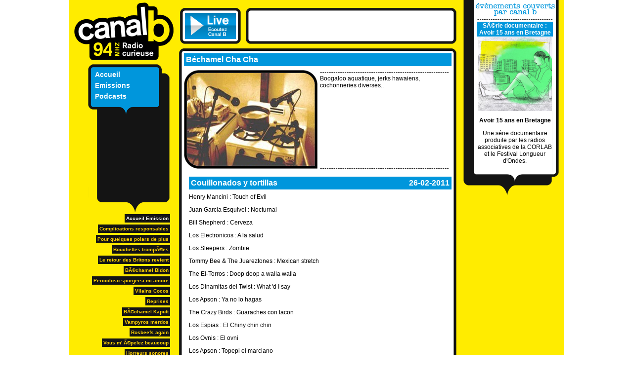

--- FILE ---
content_type: text/html; charset=UTF-8
request_url: https://archives.canalb.fr/bechamel-cha-cha/1681
body_size: 4757
content:
<!DOCTYPE html PUBLIC "-//W3C//DTD XHTML 1.0 Transitional//EN" "http://www.w3.org/TR/xhtml1/DTD/xhtml1-transitional.dtd">
<html xmlns="http://www.w3.org/1999/xhtml">
<head>
<meta http-equiv="Content-Type" content="text/html; charset=UTF-8" />
<title>:: Canal B ::</title>
<link href="/style.css" rel="stylesheet" type="text/css" />
<script type="text/javascript" src="/scriptaculous/lib/prototype.js"></script>
<script type="text/javascript" src="/scriptaculous/src/scriptaculous.js"></script>
<script type="text/javascript" src="/static/js/functions.js"></script>

<meta property="og:title" content="B&eacute;chamel Cha Cha | Couillonados y tortillas " />
<meta property="og:description" content="Henry Mancini : Touch of Evil
Juan Garcia Esquivel : Nocturnal
Bill Shepherd : Cerveza
Los Electronicos : A la salud
Los Sleepers : Zombie
Tommy Bee &amp; The Juareztones : Mexican stretch
The El-Torros : Doop doop a walla walla
Los Dinamitas de..." />
<meta property="og:image" content="http://archives.canalb.fr/shows/bechamel-cha-cha/bechamelmics.jpg" />


<link rel="alternate" type="application/rss+xml" title="RSS Canal B: B&eacute;chamel Cha Cha" href="https://archives.canalb.fr/bechamel-cha-cha/rss" />

</head>

<body>
	<div style="width: 1000px; margin-left: auto; margin-right: auto; background-color:#FFEC00;">

	  <div style="float: left; width: 214px;">
			<a href="/"><img src="/media/logo.gif" alt="Canal B - Radio curieuse" width="201" height="117" border="0" style="margin: 5px 0pt 0pt 10px;"/></a>
			<table width="165" border="0" cellpadding="0" cellspacing="0" style="margin-left: 38px; margin-top: 8px; margin-bottom: 2px;">
  <tr>
    <td height="270" valign="top" align="left" background="/media/menu_fd_long.gif" bgcolor="#141414">

	<div id="Menu">
		
			<div id="MenuTop">
			<img src="/media/menu_top.gif" />
		</div>
		<ul class="MenuAlt">
			<li class="MenuParts"><a href="/" class="MenuLnk">Accueil</a></li>
<!--			<li class="MenuParts"><a href="/programmes" class="MenuLnk ">Programmes</a></li> -->
			<li class="MenuParts"><a href="/emissions" class="MenuLnk ">Emissions</a></li>
			<li class="MenuParts"><a href="/podcasts" class="MenuLnk ">Podcasts</a></li>
<!--			<li class="MenuParts"><a href="/evenements" class="MenuLnk ">Ev&egrave;nements</a></li> -->
<!--			<li class="MenuParts"><a href="/hit-parade" class="MenuLnk ">Hit-Parade</a></li> -->
<!--			<li class="MenuParts"><a href="/concerts" class="MenuLnk ">Concerts</a></li> -->
<!--			<li><div class="hr_bleu" style="width: 130px; margin: 5px auto;"><hr /></div></li> -->
<!--			<li class="MenuParts"><a href="/presentation" class="MenuLnknb ">Pr&eacute;sentation</a></li> -->
<!--			<li class="MenuParts"><a href="/ateliers" class="MenuLnknb ">Ateliers</a></li> -->
<!--			<li class="MenuParts"><a href="/contacts" class="MenuLnknb ">Contacts</a></li> -->
		</ul>
		<div id="MenuBottom">
			<img src="/media/menu_bottom.gif" />
		</div>
			
	</div>

	</td>
  </tr>
  <tr>
    <td bgcolor="#141414"><img src="/media/menu_fd_bas.gif" width="165" height="30" /></td>
  </tr>
</table>


			<div class="MenuBlog">
	<a href="/bechamel-cha-cha" class="Staty">Accueil Emission</a>
</div>
	<div class="MenuBlog"><a href="/bechamel-cha-cha/13382" class="Blogy">Complications responsables</a></div>

	<div class="MenuBlog"><a href="/bechamel-cha-cha/13383" class="Blogy">Pour quelques polars de plus</a></div>

	<div class="MenuBlog"><a href="/bechamel-cha-cha/13384" class="Blogy">Bouchettes trompÃ©es</a></div>

	<div class="MenuBlog"><a href="/bechamel-cha-cha/13385" class="Blogy">Le retour des Britons revient</a></div>

	<div class="MenuBlog"><a href="/bechamel-cha-cha/13386" class="Blogy">BÃ©chamel Bidon</a></div>

	<div class="MenuBlog"><a href="/bechamel-cha-cha/13117" class="Blogy">Pericoloso sporgersi mi amore</a></div>

	<div class="MenuBlog"><a href="/bechamel-cha-cha/13074" class="Blogy">Vilains Cocos</a></div>

	<div class="MenuBlog"><a href="/bechamel-cha-cha/13073" class="Blogy">Reprises</a></div>

	<div class="MenuBlog"><a href="/bechamel-cha-cha/12968" class="Blogy">BÃ©chamel Kaputt</a></div>

	<div class="MenuBlog"><a href="/bechamel-cha-cha/12887" class="Blogy">Vampyros merdos</a></div>

	<div class="MenuBlog"><a href="/bechamel-cha-cha/12846" class="Blogy">Rosbeefs again</a></div>

	<div class="MenuBlog"><a href="/bechamel-cha-cha/12847" class="Blogy">Vous m' Ã©pelez beaucoup</a></div>

	<div class="MenuBlog"><a href="/bechamel-cha-cha/12848" class="Blogy">Horreurs sonores</a></div>

	<div class="MenuBlog"><a href="/bechamel-cha-cha/12668" class="Blogy">Gringorama</a></div>

	<div class="MenuBlog"><a href="/bechamel-cha-cha/12667" class="Blogy">Cocovidons joyeusement</a></div>

	<div class="MenuBlog"><a href="/bechamel-cha-cha/12605" class="Blogy">Cabotins sonores</a></div>

	<div class="MenuBlog"><a href="/bechamel-cha-cha/12669" class="Blogy">Et maintenant pour quelquechose de complÃ¨tement diffÃ©rent</a></div>

	<div class="MenuBlog"><a href="/bechamel-cha-cha/12670" class="Blogy">Francochonneries</a></div>

	<div class="MenuBlog"><a href="/bechamel-cha-cha/12308" class="Blogy">Globalement de partout</a></div>

	<div class="MenuBlog"><a href="/bechamel-cha-cha/12304" class="Blogy">DÃ©collons et collons</a></div>

	<div class="MenuBlog">
		<a href="/show_archives.php?ID=13" class="Staty">
			Archives ...
		</a>
	</div>
	
	  </div>

		<!-- Bando des news du site -->
		<div style="margin: 16px 10px 0pt; float: left;">
			<table border="0" cellpadding="0" cellspacing="0" bgcolor="#FFFFFF">
		  		<tr>
					<td valign="bottom"><img src="/media/bloc-blanc_h-g.gif" width="10" height="10" /></td>
					<td background="/media/bloc-blanc_h.gif"><img src="/media/transp.gif" width="1" height="1" /></td>
					<td align="right" valign="bottom" bgcolor="#FFEC00"><img src="/media/bloc-blanc_h-d.gif" width="10" height="10" /></td>
			        <td align="right" valign="bottom" bgcolor="#FFEC00"><img src="/media/transp.gif" width="1" height="1" /></td>
	  		        <td valign="bottom"><img src="/media/bloc-blanc_h-g.gif" width="10" height="10" /></td>
	  		        <td width="406" background="/media/bloc-blanc_h.gif"><img src="/media/transp.gif" width="1" height="1" /></td>
	  		        <td align="right" valign="bottom" bgcolor="#FFEC00"><img src="/media/bloc-blanc_h-d.gif" width="10" height="10" /></td>
	  		  </tr>
			  <tr>
					<td valign="top" background="/media/bloc-blanc_g.gif"><img src="/media/transp.gif" width="1" height="1" /></td>
					<td valign="top" bgcolor="#FFFFFF">
                        <a href="javascript://" onclick="popup_player();">
						<img src="/media/btn_play_big.gif" alt="Ecoutez Canal B" width="103" height="53" border="0"/>
						</a></td>
					<td valign="top" background="/media/bloc-blanc_d.gif"><img src="/media/transp.gif" width="1" height="1" /></td>
			        <td valign="top" bgcolor="#FFEC00"><img src="/media/transp.gif" width="10" height="1" /></td>
			        <td valign="top" background="/media/bloc-blanc_g.gif"><img src="/media/transp.gif" width="1" height="1" /></td>
					<td valign="top" bgcolor="#FFFFFF"><div id="Bando"></div></td>
					<td valign="top" background="/media/bloc-blanc_d.gif"><img src="/media/transp.gif" width="1" height="1" /></td>
			  </tr>
			  <tr>
					<td><img src="/media/bloc-blanc_b-g.gif" width="10" height="10" /></td>
					<td background="/media/bloc-blanc_b.gif"><img src="/media/transp.gif" width="1" height="1" /></td>
					<td><img src="/media/bloc-blanc_b-d.gif" width="10" height="10" /></td>
			        <td bgcolor="#FFEC00"><img src="/media/transp.gif" width="1" height="1" /></td>
			        <td><img src="/media/bloc-blanc_b-g.gif" width="10" height="10" /></td>
			        <td background="/media/bloc-blanc_b.gif"><img src="/media/transp.gif" width="1" height="1" /></td>
			        <td><img src="/media/bloc-blanc_b-d.gif" width="10" height="10" /></td>
			  </tr>
			</table>


		</div>

		<!-- Colonne des Evènements -->
		<table width="193" border="0" cellpadding="0" cellspacing="0" style="float: right; margin-right: 10px;">
  <tr>
    <td background="/media/event_fd.gif" bgcolor="#141414">
	<div id="Event" align="center"><a href="/evenements"><img src="/media/event_titre.gif" alt="Ev&egrave;nement" width="160" height="26" border="0" class="Event_img" style="border-style:none;"/></a>
        <div class='hr'><hr /></div><div style='display: block' class='Txt_Norm_BlocBleu'><a href='/page.php?ID=636' class='blanc'>SÃ©rie documentaire : Avoir 15 ans en Bretagne</a></div><div class='Bloc_Evt' id='Bloc_Event_636' style='display: block' onClick='window.location.href = "/page.php?ID=636";' onMouseOver='$("Lnk_Event_636").show();' onMouseOut='$("Lnk_Event_636").hide();'><p style="text-align: center;"><img src="/dyn/15_ans_bzh.png" alt="" width="150" height="150" /></p>
<p style="text-align: center;"><strong>Avoir 15 ans en Bretagne</strong></p>
<p style="text-align: center;">Une s&eacute;rie documentaire produite par les radios associatives de la CORLAB et le Festival Longueur d'Ondes.<strong><br /></strong></p><div style='height: 13px; padding: 0px; margin-top: -10px;'><div id='Lnk_Event_636' class='Txt_Norm_BlocBleu' style='display: none; font-size: 10px; font-weight: normal'><a href='/page.php?ID=636' class='blanc'>Lire la news</a></div></div></div>	</div></td>
  </tr>
  <tr>
    <td bgcolor="#141414"><img src="/media/event_bas.gif" width="193" height="47" /></td>
  </tr>
</table>
		<table width="561" border="0" cellpadding="0" cellspacing="0" bgcolor="#FFFFFF" style="float: right; margin-top: 9px; margin-right: 14px;">
          <tr>
            <td valign="bottom" bgcolor="#FFEC00"><img src="/media/bloc-blanc_h-g.gif" width="10" height="10" /></td>
            <td width="565" background="/media/bloc-blanc_h.gif" bgcolor="#FFEC00"><img src="/media/transp.gif" width="1" height="1" /></td>
            <td align="right" valign="bottom" bgcolor="#FFEC00"><img src="/media/bloc-blanc_h-d.gif" width="10" height="10" /></td>
          </tr>
          <tr>
            <td valign="top" background="/media/bloc-blanc_g.gif"><img src="/media/transp.gif" width="1" height="1" /></td>
            <td valign="top" bgcolor="#FFFFFF"><!-- The SHOW must go here -->
                <div class="Txt_Gros_BlocBleu" style="margin: 0 0 8px 0;">B&eacute;chamel Cha Cha</div>
              <div style="float: left; width: 270px; height: 200px; background-image: url(/shows/bechamel-cha-cha/bechamelmics.jpg);"><img src="/media/img_show/mask.png" alt="B&amp;eacute;chamel Cha Cha" title="B&amp;eacute;chamel Cha Cha" id="Show_Img" name="Show_Img" width="270" height="200" border="0" /></div>
              <div style="width: 260px; float: left; margin-left: 5px;">
                  <div class="hr"">
                    <hr />
                  </div>
                <div id="Desc_Show" style="width: 260px; height: 184px; overflow: auto"> <p>Boogaloo aquatique, jerks hawaiens, cochonneries diverses..</p> </div>
                <div class="hr"">
                    <hr />
                  </div>
              </div>
              <div style="clear: both;"></div>
              
              <!-- Zone Blog -->
                <div id="Topo" style="margin-top: 12px; float: right; width: 531px;">
                  						<div class="Txt_Gros_BlocBleu" style="margin: 0 0 8px 0;">
								<div style="float:left;">
									Couillonados y tortillas 								</div>

								<div style="float:right;">
									26-02-2011								</div>
								<div style="clear:both"></div>
						</div>

							
						  <div><p>Henry Mancini : Touch of Evil</p>
<p>Juan Garcia Esquivel : Nocturnal</p>
<p>Bill Shepherd : Cerveza</p>
<p>Los Electronicos : A la salud</p>
<p>Los Sleepers : Zombie</p>
<p>Tommy Bee &amp; The Juareztones : Mexican stretch</p>
<p>The El-Torros : Doop doop a walla walla</p>
<p>Los Dinamitas del Twist : What 'd I say</p>
<p>Los Apson : Ya no lo hagas</p>
<p>The Crazy Birds : Guaraches con tacon</p>
<p>Los Espias : El Chiny chin chin</p>
<p>Los Ovnis : El ovni</p>
<p>Los Apson : Topepi el marciano</p>
<p>La Comparsa Universitaria de la Laguna : Necessito a alguien</p>
<p>Los Yaki : Las estatuas de marfil</p>
<p>La Comparsa Universitaria de la Laguna : Mexicana y flamenca</p>
<p>Percussive Mariachi : La bamba</p>
<p>Lightning Red : Tequila</p>
<p>The Sandpipers : Louie louie</p>
<p>Herb Alpert : El solo toro</p>
<p>Billy Strange : These boots are made for walking</p>
<p>Pancho Gonzales : Run for your life</p>
<p>Chico Lopez : Last train to Tampico</p>
<p>Los Locos del Ritmo : Hey Joe</p>
<p>Los Solitarios : Busco mi amor</p>
<p>Los Donkeys : El pobre</p>
<p>Los Hitters : Delicuente</p>
<p>Los Easylays : Caramba</p>
<p>Jurgen Franke : Top Tijuana</p></div>
						  <div class="hr">
							<hr />
						  </div>
                  
				<div id="Btn_Accueil" style="clear: both; margin: 0 4px 12px 2px; width: 200px;">
					<a href="/bechamel-cha-cha" class="Btn_Post">ACCUEIL BLOG</a>
					<a href="/show_archives.php?ID=13" class="Btn_Post">ARCHIVES</a>
				</div>

                </div>
              <div style="clear: both;"></div>
              <div id="playlist" style="float: left; margin-bottom: 25px;">
                                  </div>
              <a name='playlist'></a>





			<!-- Disqus
            <div id="disqus_thread"></div>
            <script type="text/javascript">
                /* * * CONFIGURATION VARIABLES: EDIT BEFORE PASTING INTO YOUR WEBPAGE * * */
                var disqus_shortname = 'canalb'; // required: replace example with your forum shortname

                /* * * DON'T EDIT BELOW THIS LINE * * */
                (function() {
                    var dsq = document.createElement('script'); dsq.type = 'text/javascript'; dsq.async = true;
                    dsq.src = 'http://' + disqus_shortname + '.disqus.com/embed.js';
                    (document.getElementsByTagName('head')[0] || document.getElementsByTagName('body')[0]).appendChild(dsq);
                })();
            </script>
            <noscript>Please enable JavaScript to view the <a href="http://disqus.com/?ref_noscript">comments powered by Disqus.</a></noscript>
            <a href="http://disqus.com" class="dsq-brlink">comments powered by <span class="logo-disqus">Disqus</span></a>
			Disqus -->




              </td>
            <td valign="top" background="/media/bloc-blanc_d.gif"><img src="/media/transp.gif" width="1" height="1" /></td>
          </tr>
          <tr>
            <td><img src="/media/bloc-blanc_b-g.gif" width="10" height="10" /></td>
            <td background="/media/bloc-blanc_b.gif"><img src="/media/transp.gif" width="1" height="1" /></td>
            <td><img src="/media/bloc-blanc_b-d.gif" width="10" height="10" /></td>
          </tr>
        </table>
		<div class="clear"></div>

</div>
<div style="width: 1000px; margin-left: auto; margin-right: auto; background-color:#FFEC00;">
		<img src="/media/bottom.gif" width="1000" height="17" />
</div>
<div style="width: 400px; margin: 4px auto 8px auto;">
	<div align="center">
		<span class="Txt_Norm_GrisFonce">
			<strong>CANAL B<br/>
			Maison des Associations<br/>
			6 cours des Alliés<br/>
			35000 Rennes</strong>
		</span><br />
  		<span class="Txt_PtiNoir">Studio : 02 99 52 77 66 / Bureaux : 09 65 15 32 82</span><br />

	</div>
</div>
<script type="text/javascript">
var gaJsHost = (("https:" == document.location.protocol) ? "https://ssl." : "http://www.");
document.write(unescape("%3Cscript src='" + gaJsHost + "google-analytics.com/ga.js' type='text/javascript'%3E%3C/script%3E"));
</script>
<script type="text/javascript">
try {
var pageTracker = _gat._getTracker("UA-9217580-1");
pageTracker._trackPageview();
} catch(err) {}</script></body>
</html>
<script type="text/javascript">
//<![CDATA[


Tableau = new Array();
Tableau[0]= 432;
// Loader des Annonces du Bando
var t=0;
var Turnews = function(){
	return t++;
}

var c=0;
var ticker = 0;
var t
function ChgtNews(){
	if(!ticker){
		new Ajax.Updater($('Bando'),'/inc_bando.php', {
			method: 'post',
			parameters: { ID: Tableau[c] },
			evalScripts: true,
			onComplete: function(transport){
				new Effect.Appear('Bando_Content', {duration:.8})
			}
		});
		(c<Tableau.length - 1) ? c++ :	c=0;
	}
	t=setTimeout("ChgtNews()",30000);
}

function PreNews(){
	(c>0) ? c-- : c = Tableau.length - 1;
	new Ajax.Updater($('Bando'),'/inc_bando.php', {
		method: 'get',
		parameters: { ID: Tableau[c] },
		evalScripts: true,
		onComplete: function(transport){
			new Effect.Appear('Bando_Content', {duration:.8})
		}
	});

}

function SuiNews(){
	(c<Tableau.length - 1) ? c++ :	c=0;
	new Ajax.Updater($('Bando'),'/inc_bando.php', {
		method: 'get',
		parameters: { ID: Tableau[c] },
		evalScripts: true,
		onComplete: function(transport){
			new Effect.Appear('Bando_Content', {duration:.8})
		}
	});

}

Event.observe(window, 'load', function() {
		ChgtNews();
});



//]]>
</script>

